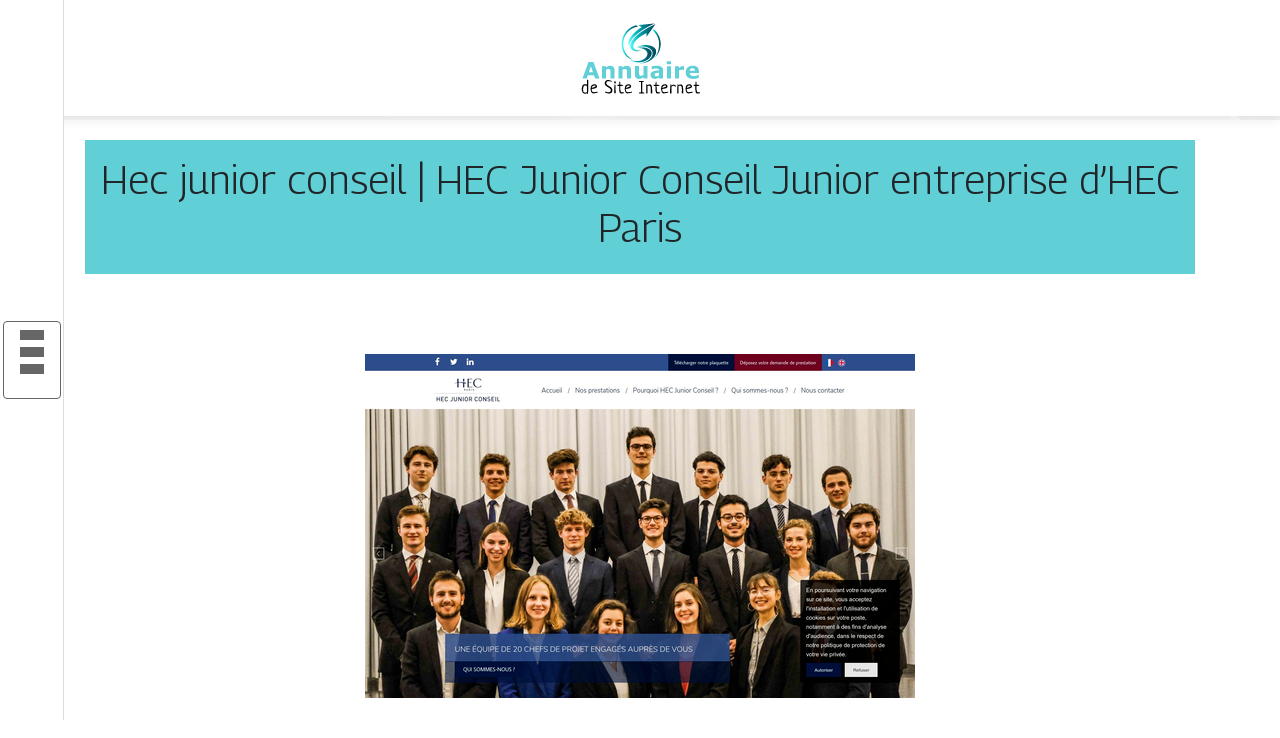

--- FILE ---
content_type: text/html; charset=UTF-8
request_url: https://www.annuaire-de-site-internet.com/hec-junior-conseil-hec-junior-conseil-junior-entreprise-dhec-paris/
body_size: 5140
content:

<!DOCTYPE html>
<html>
<head lang="fr-FR">
<meta charset="UTF-8">
<meta name="viewport" content="width=device-width">
<link rel="shortcut icon" href="https://www.annuaire-de-site-internet.com/wp-content/uploads/2022/03/site-net.svg" /><script type="application/ld+json">
{
  "@context": "https://schema.org",
  "@type": "Article",
  "mainEntityOfPage": {
    "@type": "WebPage",
    "@id": "https://www.annuaire-de-site-internet.com/hec-junior-conseil-hec-junior-conseil-junior-entreprise-dhec-paris/"
  },
  "headline": "",
  "description": "",
  "image": {
    "@type": "ImageObject",
    "url":"https://www.annuaire-de-site-internet.com/wp-content/uploads/2022/01/344176732.jpg",
    "width":550,
    "height": 344 
  },  "author": {
    "@type": "Person",
    "name": "admin",
    "url": "https://www.annuaire-de-site-internet.com/author/annuaire-de-site-internet"
  },
  "publisher": {
    "@type": "Organization",
    "name": "annuaire-de-site-internet",
    "logo": {
      "@type": "ImageObject",
      "url": "https://www.annuaire-de-site-internet.com"
    }
  },
  "datePublished": "2022-01-27T17:31:22+00:00",
  "dateModified": "2022-01-27T17:31:22+00:00"
}
</script>
<meta name='robots' content='max-image-preview:large' />
	<style>img:is([sizes="auto" i], [sizes^="auto," i]) { contain-intrinsic-size: 3000px 1500px }</style>
	<link rel='dns-prefetch' href='//cdn.jsdelivr.net' />
<link rel='dns-prefetch' href='//stackpath.bootstrapcdn.com' />
<title></title><meta name="description" content=""><link rel='stylesheet' id='wp-block-library-css' href='https://www.annuaire-de-site-internet.com/wp-includes/css/dist/block-library/style.min.css?ver=599f7ce00657effa2baaa6da783d8a5a' type='text/css' media='all' />
<style id='classic-theme-styles-inline-css' type='text/css'>
/*! This file is auto-generated */
.wp-block-button__link{color:#fff;background-color:#32373c;border-radius:9999px;box-shadow:none;text-decoration:none;padding:calc(.667em + 2px) calc(1.333em + 2px);font-size:1.125em}.wp-block-file__button{background:#32373c;color:#fff;text-decoration:none}
</style>
<style id='global-styles-inline-css' type='text/css'>
:root{--wp--preset--aspect-ratio--square: 1;--wp--preset--aspect-ratio--4-3: 4/3;--wp--preset--aspect-ratio--3-4: 3/4;--wp--preset--aspect-ratio--3-2: 3/2;--wp--preset--aspect-ratio--2-3: 2/3;--wp--preset--aspect-ratio--16-9: 16/9;--wp--preset--aspect-ratio--9-16: 9/16;--wp--preset--color--black: #000000;--wp--preset--color--cyan-bluish-gray: #abb8c3;--wp--preset--color--white: #ffffff;--wp--preset--color--pale-pink: #f78da7;--wp--preset--color--vivid-red: #cf2e2e;--wp--preset--color--luminous-vivid-orange: #ff6900;--wp--preset--color--luminous-vivid-amber: #fcb900;--wp--preset--color--light-green-cyan: #7bdcb5;--wp--preset--color--vivid-green-cyan: #00d084;--wp--preset--color--pale-cyan-blue: #8ed1fc;--wp--preset--color--vivid-cyan-blue: #0693e3;--wp--preset--color--vivid-purple: #9b51e0;--wp--preset--gradient--vivid-cyan-blue-to-vivid-purple: linear-gradient(135deg,rgba(6,147,227,1) 0%,rgb(155,81,224) 100%);--wp--preset--gradient--light-green-cyan-to-vivid-green-cyan: linear-gradient(135deg,rgb(122,220,180) 0%,rgb(0,208,130) 100%);--wp--preset--gradient--luminous-vivid-amber-to-luminous-vivid-orange: linear-gradient(135deg,rgba(252,185,0,1) 0%,rgba(255,105,0,1) 100%);--wp--preset--gradient--luminous-vivid-orange-to-vivid-red: linear-gradient(135deg,rgba(255,105,0,1) 0%,rgb(207,46,46) 100%);--wp--preset--gradient--very-light-gray-to-cyan-bluish-gray: linear-gradient(135deg,rgb(238,238,238) 0%,rgb(169,184,195) 100%);--wp--preset--gradient--cool-to-warm-spectrum: linear-gradient(135deg,rgb(74,234,220) 0%,rgb(151,120,209) 20%,rgb(207,42,186) 40%,rgb(238,44,130) 60%,rgb(251,105,98) 80%,rgb(254,248,76) 100%);--wp--preset--gradient--blush-light-purple: linear-gradient(135deg,rgb(255,206,236) 0%,rgb(152,150,240) 100%);--wp--preset--gradient--blush-bordeaux: linear-gradient(135deg,rgb(254,205,165) 0%,rgb(254,45,45) 50%,rgb(107,0,62) 100%);--wp--preset--gradient--luminous-dusk: linear-gradient(135deg,rgb(255,203,112) 0%,rgb(199,81,192) 50%,rgb(65,88,208) 100%);--wp--preset--gradient--pale-ocean: linear-gradient(135deg,rgb(255,245,203) 0%,rgb(182,227,212) 50%,rgb(51,167,181) 100%);--wp--preset--gradient--electric-grass: linear-gradient(135deg,rgb(202,248,128) 0%,rgb(113,206,126) 100%);--wp--preset--gradient--midnight: linear-gradient(135deg,rgb(2,3,129) 0%,rgb(40,116,252) 100%);--wp--preset--font-size--small: 13px;--wp--preset--font-size--medium: 20px;--wp--preset--font-size--large: 36px;--wp--preset--font-size--x-large: 42px;--wp--preset--spacing--20: 0.44rem;--wp--preset--spacing--30: 0.67rem;--wp--preset--spacing--40: 1rem;--wp--preset--spacing--50: 1.5rem;--wp--preset--spacing--60: 2.25rem;--wp--preset--spacing--70: 3.38rem;--wp--preset--spacing--80: 5.06rem;--wp--preset--shadow--natural: 6px 6px 9px rgba(0, 0, 0, 0.2);--wp--preset--shadow--deep: 12px 12px 50px rgba(0, 0, 0, 0.4);--wp--preset--shadow--sharp: 6px 6px 0px rgba(0, 0, 0, 0.2);--wp--preset--shadow--outlined: 6px 6px 0px -3px rgba(255, 255, 255, 1), 6px 6px rgba(0, 0, 0, 1);--wp--preset--shadow--crisp: 6px 6px 0px rgba(0, 0, 0, 1);}:where(.is-layout-flex){gap: 0.5em;}:where(.is-layout-grid){gap: 0.5em;}body .is-layout-flex{display: flex;}.is-layout-flex{flex-wrap: wrap;align-items: center;}.is-layout-flex > :is(*, div){margin: 0;}body .is-layout-grid{display: grid;}.is-layout-grid > :is(*, div){margin: 0;}:where(.wp-block-columns.is-layout-flex){gap: 2em;}:where(.wp-block-columns.is-layout-grid){gap: 2em;}:where(.wp-block-post-template.is-layout-flex){gap: 1.25em;}:where(.wp-block-post-template.is-layout-grid){gap: 1.25em;}.has-black-color{color: var(--wp--preset--color--black) !important;}.has-cyan-bluish-gray-color{color: var(--wp--preset--color--cyan-bluish-gray) !important;}.has-white-color{color: var(--wp--preset--color--white) !important;}.has-pale-pink-color{color: var(--wp--preset--color--pale-pink) !important;}.has-vivid-red-color{color: var(--wp--preset--color--vivid-red) !important;}.has-luminous-vivid-orange-color{color: var(--wp--preset--color--luminous-vivid-orange) !important;}.has-luminous-vivid-amber-color{color: var(--wp--preset--color--luminous-vivid-amber) !important;}.has-light-green-cyan-color{color: var(--wp--preset--color--light-green-cyan) !important;}.has-vivid-green-cyan-color{color: var(--wp--preset--color--vivid-green-cyan) !important;}.has-pale-cyan-blue-color{color: var(--wp--preset--color--pale-cyan-blue) !important;}.has-vivid-cyan-blue-color{color: var(--wp--preset--color--vivid-cyan-blue) !important;}.has-vivid-purple-color{color: var(--wp--preset--color--vivid-purple) !important;}.has-black-background-color{background-color: var(--wp--preset--color--black) !important;}.has-cyan-bluish-gray-background-color{background-color: var(--wp--preset--color--cyan-bluish-gray) !important;}.has-white-background-color{background-color: var(--wp--preset--color--white) !important;}.has-pale-pink-background-color{background-color: var(--wp--preset--color--pale-pink) !important;}.has-vivid-red-background-color{background-color: var(--wp--preset--color--vivid-red) !important;}.has-luminous-vivid-orange-background-color{background-color: var(--wp--preset--color--luminous-vivid-orange) !important;}.has-luminous-vivid-amber-background-color{background-color: var(--wp--preset--color--luminous-vivid-amber) !important;}.has-light-green-cyan-background-color{background-color: var(--wp--preset--color--light-green-cyan) !important;}.has-vivid-green-cyan-background-color{background-color: var(--wp--preset--color--vivid-green-cyan) !important;}.has-pale-cyan-blue-background-color{background-color: var(--wp--preset--color--pale-cyan-blue) !important;}.has-vivid-cyan-blue-background-color{background-color: var(--wp--preset--color--vivid-cyan-blue) !important;}.has-vivid-purple-background-color{background-color: var(--wp--preset--color--vivid-purple) !important;}.has-black-border-color{border-color: var(--wp--preset--color--black) !important;}.has-cyan-bluish-gray-border-color{border-color: var(--wp--preset--color--cyan-bluish-gray) !important;}.has-white-border-color{border-color: var(--wp--preset--color--white) !important;}.has-pale-pink-border-color{border-color: var(--wp--preset--color--pale-pink) !important;}.has-vivid-red-border-color{border-color: var(--wp--preset--color--vivid-red) !important;}.has-luminous-vivid-orange-border-color{border-color: var(--wp--preset--color--luminous-vivid-orange) !important;}.has-luminous-vivid-amber-border-color{border-color: var(--wp--preset--color--luminous-vivid-amber) !important;}.has-light-green-cyan-border-color{border-color: var(--wp--preset--color--light-green-cyan) !important;}.has-vivid-green-cyan-border-color{border-color: var(--wp--preset--color--vivid-green-cyan) !important;}.has-pale-cyan-blue-border-color{border-color: var(--wp--preset--color--pale-cyan-blue) !important;}.has-vivid-cyan-blue-border-color{border-color: var(--wp--preset--color--vivid-cyan-blue) !important;}.has-vivid-purple-border-color{border-color: var(--wp--preset--color--vivid-purple) !important;}.has-vivid-cyan-blue-to-vivid-purple-gradient-background{background: var(--wp--preset--gradient--vivid-cyan-blue-to-vivid-purple) !important;}.has-light-green-cyan-to-vivid-green-cyan-gradient-background{background: var(--wp--preset--gradient--light-green-cyan-to-vivid-green-cyan) !important;}.has-luminous-vivid-amber-to-luminous-vivid-orange-gradient-background{background: var(--wp--preset--gradient--luminous-vivid-amber-to-luminous-vivid-orange) !important;}.has-luminous-vivid-orange-to-vivid-red-gradient-background{background: var(--wp--preset--gradient--luminous-vivid-orange-to-vivid-red) !important;}.has-very-light-gray-to-cyan-bluish-gray-gradient-background{background: var(--wp--preset--gradient--very-light-gray-to-cyan-bluish-gray) !important;}.has-cool-to-warm-spectrum-gradient-background{background: var(--wp--preset--gradient--cool-to-warm-spectrum) !important;}.has-blush-light-purple-gradient-background{background: var(--wp--preset--gradient--blush-light-purple) !important;}.has-blush-bordeaux-gradient-background{background: var(--wp--preset--gradient--blush-bordeaux) !important;}.has-luminous-dusk-gradient-background{background: var(--wp--preset--gradient--luminous-dusk) !important;}.has-pale-ocean-gradient-background{background: var(--wp--preset--gradient--pale-ocean) !important;}.has-electric-grass-gradient-background{background: var(--wp--preset--gradient--electric-grass) !important;}.has-midnight-gradient-background{background: var(--wp--preset--gradient--midnight) !important;}.has-small-font-size{font-size: var(--wp--preset--font-size--small) !important;}.has-medium-font-size{font-size: var(--wp--preset--font-size--medium) !important;}.has-large-font-size{font-size: var(--wp--preset--font-size--large) !important;}.has-x-large-font-size{font-size: var(--wp--preset--font-size--x-large) !important;}
:where(.wp-block-post-template.is-layout-flex){gap: 1.25em;}:where(.wp-block-post-template.is-layout-grid){gap: 1.25em;}
:where(.wp-block-columns.is-layout-flex){gap: 2em;}:where(.wp-block-columns.is-layout-grid){gap: 2em;}
:root :where(.wp-block-pullquote){font-size: 1.5em;line-height: 1.6;}
</style>
<link rel='stylesheet' id='default-css' href='https://www.annuaire-de-site-internet.com/wp-content/themes/generic-site/style.css?ver=599f7ce00657effa2baaa6da783d8a5a' type='text/css' media='all' />
<link rel='stylesheet' id='bootstrap4-css' href='https://www.annuaire-de-site-internet.com/wp-content/themes/generic-site/css/bootstrap4/bootstrap.min.css?ver=599f7ce00657effa2baaa6da783d8a5a' type='text/css' media='all' />
<link rel='stylesheet' id='bootstrap-icon-css' href='https://cdn.jsdelivr.net/npm/bootstrap-icons@1.11.0/font/bootstrap-icons.css?ver=599f7ce00657effa2baaa6da783d8a5a' type='text/css' media='all' />
<link rel='stylesheet' id='font-awesome-css' href='https://stackpath.bootstrapcdn.com/font-awesome/4.7.0/css/font-awesome.min.css?ver=599f7ce00657effa2baaa6da783d8a5a' type='text/css' media='all' />
<link rel='stylesheet' id='aos-css' href='https://www.annuaire-de-site-internet.com/wp-content/themes/generic-site/css/aos.css?ver=599f7ce00657effa2baaa6da783d8a5a' type='text/css' media='all' />
<link rel='stylesheet' id='global-css' href='https://www.annuaire-de-site-internet.com/wp-content/themes/generic-site/css/global.css?ver=599f7ce00657effa2baaa6da783d8a5a' type='text/css' media='all' />
<link rel='stylesheet' id='style-css' href='https://www.annuaire-de-site-internet.com/wp-content/themes/generic-site/css/template.css?ver=599f7ce00657effa2baaa6da783d8a5a' type='text/css' media='all' />
<script type="text/javascript" src="https://www.annuaire-de-site-internet.com/wp-includes/js/tinymce/tinymce.min.js?ver=599f7ce00657effa2baaa6da783d8a5a" id="wp-tinymce-root-js"></script>
<script type="text/javascript" src="https://www.annuaire-de-site-internet.com/wp-includes/js/tinymce/plugins/compat3x/plugin.min.js?ver=599f7ce00657effa2baaa6da783d8a5a" id="wp-tinymce-js"></script>
<script type="text/javascript" src="https://www.annuaire-de-site-internet.com/wp-content/themes/generic-site/js/jquery.min.js?ver=599f7ce00657effa2baaa6da783d8a5a" id="jquery-js"></script>
<link rel="https://api.w.org/" href="https://www.annuaire-de-site-internet.com/wp-json/" /><link rel="alternate" title="JSON" type="application/json" href="https://www.annuaire-de-site-internet.com/wp-json/wp/v2/posts/148" /><link rel="EditURI" type="application/rsd+xml" title="RSD" href="https://www.annuaire-de-site-internet.com/xmlrpc.php?rsd" />
<link rel="canonical" href="https://www.annuaire-de-site-internet.com/hec-junior-conseil-hec-junior-conseil-junior-entreprise-dhec-paris/" />
<link rel='shortlink' href='https://www.annuaire-de-site-internet.com/?p=148' />
<link rel="alternate" title="oEmbed (JSON)" type="application/json+oembed" href="https://www.annuaire-de-site-internet.com/wp-json/oembed/1.0/embed?url=https%3A%2F%2Fwww.annuaire-de-site-internet.com%2Fhec-junior-conseil-hec-junior-conseil-junior-entreprise-dhec-paris%2F" />
<link rel="alternate" title="oEmbed (XML)" type="text/xml+oembed" href="https://www.annuaire-de-site-internet.com/wp-json/oembed/1.0/embed?url=https%3A%2F%2Fwww.annuaire-de-site-internet.com%2Fhec-junior-conseil-hec-junior-conseil-junior-entreprise-dhec-paris%2F&#038;format=xml" />
<meta name="google-site-verification" content="FXnLjy_862UYpgbRaC1RGnspYJp_hoCeVJViu2tdaAg" />
<link rel="preconnect" href="https://fonts.googleapis.com">
<link rel="preconnect" href="https://fonts.gstatic.com" crossorigin>
<link href="https://fonts.googleapis.com/css2?family=Georama:wght@300&display=swap" rel="stylesheet"><style type="text/css">
	
.default_color_background,.menu-bars{background-color : #666666 }
.default_color_text,a,h1 span,h2 span,h3 span,h4 span,h5 span,h6 span{color :#666666 }
.default_color_border{border-color : #666666 }
.navigation li a,.navigation li.disabled,.navigation li.active a{background-color: #666666;}
.fa-bars,.overlay-nav .close{color: #666666;}
nav li a:after{background-color: #666666;}
.main-menu,.bottom-menu{background-color:#fff;}
.main-menu.scrolling-down{-webkit-box-shadow: 0 2px 13px 0 rgba(0, 0, 0, .1);-moz-box-shadow: 0 2px 13px 0 rgba(0, 0, 0, .1);box-shadow: 0 2px 13px 0 rgba(0, 0, 0, .1);}	
.main {margin-top:120px!important}
body{font-family: 'Georama', sans-serif;}
.main{background:#fff;margin-top:40px;padding:20px 15px 0}
.home h2{font-size:18px;text-transform:uppercase;}
.home .main img{max-width: 100%;height: auto;}
.navbar{border-top: 1px dotted #666;border-bottom: 1px dotted #666;margin-top: 25px;}
.last-post{background:#f5f5f5;padding:10px}
footer{background-image:url()}
.copyright{background:#ddd;padding:20px}
.last-bloc{background-image:url(/wp-content/themes/generic-site/img/footer_bg.png);padding:15px;color:#fff}
.subheader{padding:15px;text-align:center;background:#dedede}

.home .content-inloop {
  height: auto;
}
  .single .post-thumb {
  margin-bottom: 20px;
  margin-top: 20px;
} 

.copyright-bloc.text-center {
  color: #fff;
}

.scrolling-down #logo img {
    height: auto;
}


a:hover {
    color: #61d0d6;
    text-decoration: underline;
}
.last-post {
    background: #f5f5f5;
    padding: 10px;
}
footer .copyright {
    border-top: 1px solid #61d0d6;
    padding-top: 20px;
}
.copyright {
    background: #61d0d6;
    padding: 20px;
}
.subheader {
    padding: 15px;
    text-align: center;
    background: #61d0d6;
}

.loop-post {
  background: #fff;
  padding: 30px;
}
body {
  background-repeat: no-repeat;
  background-attachment: fixed;
}

.home .content-inloop {
  height: auto;
}
  .single .post-thumb {
  margin-bottom: 20px;
  margin-top: 20px;
} </style><style>:root {
    --color-primary: #666666;
    --color-primary-light: #848484;
    --color-primary-dark: #474747;
    --color-primary-hover: #5b5b5b;
    --color-primary-muted: #a3a3a3;
            --color-background: #fff;
    --color-text: #ffffff;
} </style>

</head>
<body class="wp-singular post-template-default single single-post postid-148 single-format-standard wp-theme-generic-site catid-5  open-left" style="background-image:url(https://www.annuaire-de-site-internet.com/wp-content/uploads/2022/03/fond.jpg);">
<div id="mask-menu"></div>	
<div id="before-menu"></div>
	
<nav class="click-menu creative-menu crv-left main-menu">
<div class="container">
<div class="text-center">	
<a id="logo" href="https://www.annuaire-de-site-internet.com">
<img class="logo-main" src="https://www.annuaire-de-site-internet.com/wp-content/uploads/2022/03/Annuaire-de-site-internet-3.svg" alt="logo">
</a>
</div>
<div class="open_left">
<button class="navbar-toggler default_color_border" type="button">
<ul class="menu_btn">	
<li class="menu-bars"></li>
<li class="menu-bars"></li>
<li class="menu-bars"></li>
</ul>
</button>
<div class="close-menu"><i class="fa fa-times-thin fa-2x" aria-hidden="true"></i></div>
</div>
<div class="menu-left overlay-menu">	
<ul id="main-menu" class="navbar-nav"><li id="menu-item-2087" class="menu-item menu-item-type-taxonomy menu-item-object-category"><a href="https://www.annuaire-de-site-internet.com/assurances/">Assurances</a></li>
<li id="menu-item-2088" class="menu-item menu-item-type-taxonomy menu-item-object-category"><a href="https://www.annuaire-de-site-internet.com/business/">Business</a></li>
<li id="menu-item-2089" class="menu-item menu-item-type-taxonomy menu-item-object-category"><a href="https://www.annuaire-de-site-internet.com/cuisine/">Cuisine</a></li>
<li id="menu-item-2090" class="menu-item menu-item-type-taxonomy menu-item-object-category"><a href="https://www.annuaire-de-site-internet.com/culture/">Culture</a></li>
<li id="menu-item-2091" class="menu-item menu-item-type-taxonomy menu-item-object-category"><a href="https://www.annuaire-de-site-internet.com/emploi-formations/">Emploi &amp; formations</a></li>
<li id="menu-item-2092" class="menu-item menu-item-type-taxonomy menu-item-object-category current-post-ancestor current-menu-parent current-post-parent"><a href="https://www.annuaire-de-site-internet.com/finances/">Finances</a></li>
<li id="menu-item-2093" class="menu-item menu-item-type-taxonomy menu-item-object-category"><a href="https://www.annuaire-de-site-internet.com/high-tech/">High tech</a></li>
<li id="menu-item-2094" class="menu-item menu-item-type-taxonomy menu-item-object-category"><a href="https://www.annuaire-de-site-internet.com/immobilier/">Immobilier</a></li>
<li id="menu-item-2096" class="menu-item menu-item-type-taxonomy menu-item-object-category"><a href="https://www.annuaire-de-site-internet.com/juridique/">Juridique</a></li>
<li id="menu-item-2097" class="menu-item menu-item-type-taxonomy menu-item-object-category"><a href="https://www.annuaire-de-site-internet.com/loisirs-sports/">Loisirs &amp; sports</a></li>
<li id="menu-item-2098" class="menu-item menu-item-type-taxonomy menu-item-object-category"><a href="https://www.annuaire-de-site-internet.com/maison-travaux-deco/">Maison, travaux &amp; déco</a></li>
<li id="menu-item-2099" class="menu-item menu-item-type-taxonomy menu-item-object-category"><a href="https://www.annuaire-de-site-internet.com/mobilite-logistique/">Mobilité &amp; logistique</a></li>
<li id="menu-item-2100" class="menu-item menu-item-type-taxonomy menu-item-object-category"><a href="https://www.annuaire-de-site-internet.com/nature-ecologie/">Nature &amp; écologie</a></li>
<li id="menu-item-2101" class="menu-item menu-item-type-taxonomy menu-item-object-category"><a href="https://www.annuaire-de-site-internet.com/sante-bien-etre/">Santé &amp; bien-être</a></li>
<li id="menu-item-2102" class="menu-item menu-item-type-taxonomy menu-item-object-category"><a href="https://www.annuaire-de-site-internet.com/shopping-beaute/">Shopping &amp; beauté</a></li>
<li id="menu-item-2103" class="menu-item menu-item-type-taxonomy menu-item-object-category"><a href="https://www.annuaire-de-site-internet.com/societe/">Société</a></li>
<li id="menu-item-2104" class="menu-item menu-item-type-taxonomy menu-item-object-category"><a href="https://www.annuaire-de-site-internet.com/tourisme/">Tourisme</a></li>
<li id="menu-item-2095" class="menu-item menu-item-type-taxonomy menu-item-object-category"><a href="https://www.annuaire-de-site-internet.com/infos/">Infos</a></li>
</ul></div>
</div>
</nav>
<div class="main">
<div class="container">  


<div class="subheader" style="background-position:top;">
<div id="mask" style=""></div> 
<div class="container-fluid"><h1 class="title">Hec junior conseil | HEC Junior Conseil Junior entreprise d&rsquo;HEC Paris</h1></div>
</div>



<div class="container-fluid">
<div class="row">
<div class="post-data col-md-12 col-lg-12 col-xs-12">
<div class="row">
<div class="col-md-12 col-xs-12">

<div class="post-thumb text-center">
<img width="550" height="344" src="https://www.annuaire-de-site-internet.com/wp-content/uploads/2022/01/344176732.jpg" class="attachment-post-xlarge size-post-xlarge wp-post-image" alt="" decoding="async" fetchpriority="high" srcset="https://www.annuaire-de-site-internet.com/wp-content/uploads/2022/01/344176732.jpg 550w, https://www.annuaire-de-site-internet.com/wp-content/uploads/2022/01/344176732-300x188.jpg 300w" sizes="(max-width: 550px) 100vw, 550px" /></div>

</div>

<div class="col-md-12 col-xs-12">

<div class="blog-post-content mb-5">




HEC Junior Conseil est une Junior Entreprise d'HEC Paris étudiants HEC Paris, expertise dans les domaines marketing, stratégie, finance et communication.<div class='text-center'><a href="https://www.hec-junior-conseil.fr/">https://www.hec-junior-conseil.fr/</a></div>

  
</div>

</div>
</div>


</div><!---post-data--->
<!----sidebar--->
</div>
</div>
</div>




</div>
</div>
</div>
<footer style="">
<div class="copyright-bloc text-center"><div class="container"></div></div></footer>
</div>

<script type="speculationrules">
{"prefetch":[{"source":"document","where":{"and":[{"href_matches":"\/*"},{"not":{"href_matches":["\/wp-*.php","\/wp-admin\/*","\/wp-content\/uploads\/*","\/wp-content\/*","\/wp-content\/plugins\/*","\/wp-content\/themes\/generic-site\/*","\/*\\?(.+)"]}},{"not":{"selector_matches":"a[rel~=\"nofollow\"]"}},{"not":{"selector_matches":".no-prefetch, .no-prefetch a"}}]},"eagerness":"conservative"}]}
</script>
<script type="text/javascript" src="https://www.annuaire-de-site-internet.com/wp-content/themes/generic-site/js/bootstrap.min.js" id="bootstrap4-js"></script>
<script type="text/javascript" src="https://www.annuaire-de-site-internet.com/wp-content/themes/generic-site/js/aos.js" id="aos-js"></script>
<script type="text/javascript" src="https://www.annuaire-de-site-internet.com/wp-content/themes/generic-site/js/rellax.min.js" id="rellax-js"></script>
<script type="text/javascript" src="https://www.annuaire-de-site-internet.com/wp-content/themes/generic-site/js/default_script.js" id="default_script-js"></script>

<script type="text/javascript">
jQuery('.remove-margin-bottom').parent(".so-panel").css("margin-bottom","0px");
</script>
<script type="text/javascript">
var nav = jQuery('.main-menu:not(.creative-menu-open)');
var menu_height = jQuery(".main-menu").height();	
jQuery(window).scroll(function () {	
if (jQuery(this).scrollTop() > 125) {	
nav.addClass("fixed-menu");
jQuery(".main-menu").addClass("scrolling-down");
jQuery("#before-menu").css("height",menu_height);
setTimeout(function(){ jQuery('.fixed-menu').css("top", "0"); },600)
} else {
jQuery(".main-menu").removeClass("scrolling-down");
nav.removeClass("fixed-menu");
jQuery("#before-menu").css("height","0px");
jQuery('.fixed-menu').css("top", "-200px");
nav.attr('style', '');
}
});
</script>
<script type="text/javascript">
AOS.init({
  once: true,
});
</script>

	

<script type="text/javascript">
$(document).ready(function() {
$( ".blog-post-content img" ).on( "click", function() {
var url_img = $(this).attr('src');
$('.img-fullscreen').html("<div><img src='"+url_img+"'></div>");
$('.img-fullscreen').fadeIn();
});
$('.img-fullscreen').on( "click", function() {
$(this).empty();
$('.img-fullscreen').hide();
});
});
</script>

<div class="img-fullscreen"></div>

</body>
</html>   

--- FILE ---
content_type: image/svg+xml
request_url: https://www.annuaire-de-site-internet.com/wp-content/uploads/2022/03/Annuaire-de-site-internet-3.svg
body_size: 7509
content:
<?xml version="1.0" encoding="utf-8"?>
<!-- Generator: Adobe Illustrator 16.0.0, SVG Export Plug-In . SVG Version: 6.00 Build 0)  -->
<!DOCTYPE svg PUBLIC "-//W3C//DTD SVG 1.1//EN" "http://www.w3.org/Graphics/SVG/1.1/DTD/svg11.dtd">
<svg version="1.1" id="Calque_1" xmlns="http://www.w3.org/2000/svg" xmlns:xlink="http://www.w3.org/1999/xlink" x="0px" y="0px"
	 width="150.667px" height="76.333px" viewBox="0 0 150.667 76.333" enable-background="new 0 0 150.667 76.333"
	 xml:space="preserve">
<g>
	<g>
		<linearGradient id="SVGID_1_" gradientUnits="userSpaceOnUse" x1="63.5898" y1="15.7471" x2="89.7119" y2="15.7471">
			<stop  offset="0" style="stop-color:#65FFFF"/>
			<stop  offset="0.3226" style="stop-color:#00B0B7"/>
			<stop  offset="0.6989" style="stop-color:#006D80"/>
			<stop  offset="1" style="stop-color:#004554"/>
		</linearGradient>
		<path fill-rule="evenodd" clip-rule="evenodd" fill="url(#SVGID_1_)" d="M69.578,16.631c2.47-2.533,5.377-4.742,8.336-6.681
			c3.735-2.455,7.728-4.575,11.797-6.448c0,0-5.399,0.542-16.191,1.627c0,0,1.111,0.672,3.334,2.017
			c-11.322,7.366-15.393,14.32-12.227,20.847C63.322,23.96,66.968,19.281,69.578,16.631z"/>
		<linearGradient id="SVGID_2_" gradientUnits="userSpaceOnUse" x1="65.2637" y1="17.7822" x2="90.668" y2="17.7822">
			<stop  offset="0" style="stop-color:#65FFFF"/>
			<stop  offset="0.3226" style="stop-color:#00B0B7"/>
			<stop  offset="0.6989" style="stop-color:#006D80"/>
			<stop  offset="1" style="stop-color:#004554"/>
		</linearGradient>
		<path fill-rule="evenodd" clip-rule="evenodd" fill="url(#SVGID_2_)" d="M78.405,10.712c-2.894,1.901-5.751,4.071-8.18,6.553
			c-2.314,2.353-5.906,6.824-4.73,10.442c0.53,1.629,1.964,2.766,3.542,3.322c2.326,0.814,4.988,0.49,7.327-0.232
			c-10.791,1.163-12.097-9.046,5.195-17.577c0.052,2.546,0.079,3.826,0.079,3.826c6.022-8.66,9.031-12.989,9.031-12.989
			C86.444,5.983,82.282,8.166,78.405,10.712z"/>
	</g>
	<g>
		<linearGradient id="SVGID_3_" gradientUnits="userSpaceOnUse" x1="71" y1="34.4971" x2="91.4072" y2="34.4971">
			<stop  offset="0" style="stop-color:#65FFFF"/>
			<stop  offset="0.3226" style="stop-color:#00B0B7"/>
			<stop  offset="0.6989" style="stop-color:#006D80"/>
			<stop  offset="1" style="stop-color:#004554"/>
		</linearGradient>
		<path fill-rule="evenodd" clip-rule="evenodd" fill="url(#SVGID_3_)" d="M91.289,30.823c-0.632-2.948-4.019-4.628-6.68-5.222
			c-4.576-1.034-9.487,0.065-13.609,2.145c3.542-1.125,7.224-1.485,10.83-0.427c2.431,0.724,5.079,2.289,5.817,4.885
			c0.091,0.337,0.152,0.671,0.167,1.022c0.196,3.075-2.08,5.854-4.471,7.51c-2.443,1.689-5.364,2.607-8.362,3.021
			c4.872,0.313,10.327-1.925,13.594-5.531C90.271,36.367,91.858,33.419,91.289,30.823z"/>
		<linearGradient id="SVGID_4_" gradientUnits="userSpaceOnUse" x1="64.5371" y1="35.1865" x2="86.9189" y2="35.1865">
			<stop  offset="0" style="stop-color:#65FFFF"/>
			<stop  offset="0.3226" style="stop-color:#00B0B7"/>
			<stop  offset="0.6989" style="stop-color:#006D80"/>
			<stop  offset="1" style="stop-color:#004554"/>
		</linearGradient>
		<path fill-rule="evenodd" clip-rule="evenodd" fill="url(#SVGID_4_)" d="M86.908,33.277c-0.013-0.283-0.063-0.555-0.142-0.826
			c-0.633-2.274-3.089-3.631-5.195-4.265c-2.947-0.866-6.229-0.724-9.189,0.091l0.219-0.013c2.495-0.155,5.248,0.233,7.394,1.602
			c1.473,0.944,2.752,2.482,2.65,4.344c-0.092,1.472-0.867,2.816-1.875,3.863c-1.253,1.293-2.907,2.198-4.613,2.729
			c-3.851,1.189-7.935,0.58-11.62-0.918c5.648,4.238,13.493,3.424,18.288,0.104C84.944,38.525,87.091,36.018,86.908,33.277z"/>
	</g>
	<g>
		<linearGradient id="SVGID_5_" gradientUnits="userSpaceOnUse" x1="56.6934" y1="22.6099" x2="73.2104" y2="22.6099">
			<stop  offset="0" style="stop-color:#65FFFF"/>
			<stop  offset="0.3226" style="stop-color:#00B0B7"/>
			<stop  offset="0.6989" style="stop-color:#006D80"/>
			<stop  offset="1" style="stop-color:#004554"/>
		</linearGradient>
		<path fill-rule="evenodd" clip-rule="evenodd" fill="url(#SVGID_5_)" d="M73.21,6.461c-0.647-0.401-1.306-0.801-1.953-1.202
			c-8.387,2.224-14.564,9.861-14.564,18.945c0,2.986,0.672,5.816,1.873,8.363c1.823,3.852,4.588,6.061,9.061,7.394
			c-5.558-3.052-9.317-8.97-9.317-15.757C58.309,15.016,64.603,8.206,73.21,6.461z"/>
		<linearGradient id="SVGID_6_" gradientUnits="userSpaceOnUse" x1="87.8398" y1="24.1211" x2="95.8916" y2="24.1211">
			<stop  offset="0" style="stop-color:#65FFFF"/>
			<stop  offset="0.3226" style="stop-color:#00B0B7"/>
			<stop  offset="0.6989" style="stop-color:#006D80"/>
			<stop  offset="1" style="stop-color:#004554"/>
		</linearGradient>
		<path fill-rule="evenodd" clip-rule="evenodd" fill="url(#SVGID_6_)" d="M88.771,9.058c-0.31,0.439-0.62,0.892-0.931,1.332
			c4.019,3.424,6.436,8.517,6.436,13.814c0,6.695-2.39,11.916-5.35,14.98c4.251-3.593,6.966-8.969,6.966-14.98
			C95.892,18.169,93.061,12.651,88.771,9.058z"/>
	</g>
</g>
<g>
	<path d="M23.136,74.479l-0.972-0.193c0-0.236-0.005-0.413-0.018-0.53c-0.623,0.399-1.282,0.6-1.977,0.6
		c-1.071,0-1.904-0.458-2.499-1.377c-0.594-0.917-0.892-1.959-0.892-3.125c0-0.601,0.044-1.166,0.132-1.693
		c0.088-0.531,0.241-1.075,0.459-1.636c0.218-0.558,0.559-1.003,1.024-1.333c0.465-0.329,1.027-0.493,1.687-0.493
		c0.647,0,1.253,0.159,1.818,0.477c0.095-1.247,0.141-2.507,0.141-3.778c0-0.577-0.005-1.001-0.018-1.271
		c0.565,0.104,1.012,0.239,1.342,0.404L23.136,74.479z M22.006,72.571l-0.053-5.685c-0.141-0.294-0.362-0.526-0.662-0.697
		s-0.621-0.256-0.962-0.256c-0.459,0-0.851,0.146-1.174,0.44c-0.324,0.295-0.553,0.687-0.689,1.174
		c-0.135,0.488-0.229,0.945-0.282,1.369c-0.053,0.424-0.08,0.87-0.08,1.341c0,2.002,0.67,3.003,2.012,3.003
		c0.448,0,0.857-0.063,1.228-0.186C21.714,72.951,21.935,72.783,22.006,72.571z"/>
	<path d="M32.742,72.307l0.177,0.778c-0.519,0.188-1.286,0.395-2.304,0.626c-1.019,0.228-1.775,0.344-2.269,0.344
		c-0.506,0-0.948-0.167-1.324-0.503c-0.377-0.336-0.659-0.765-0.848-1.289c-0.188-0.523-0.327-1.042-0.415-1.554
		c-0.089-0.513-0.132-1.015-0.132-1.509c0-2.943,1.33-4.415,3.99-4.415c0.636,0,1.195,0.204,1.677,0.609
		c0.483,0.407,0.724,0.933,0.724,1.58c0,0.354-0.097,0.666-0.291,0.937c-0.194,0.271-0.43,0.484-0.706,0.644
		c-0.277,0.158-0.63,0.303-1.059,0.434c-0.43,0.128-0.81,0.223-1.139,0.281c-0.33,0.059-0.724,0.124-1.184,0.194
		c-0.459,0.071-0.777,0.124-0.954,0.158c0.012,0.343,0.033,0.643,0.063,0.901c0.029,0.259,0.089,0.539,0.176,0.838
		c0.088,0.301,0.206,0.549,0.353,0.742c0.148,0.195,0.351,0.355,0.609,0.486c0.259,0.129,0.566,0.193,0.918,0.193
		c0.424,0,0.942-0.037,1.554-0.115c0.613-0.076,1.157-0.154,1.634-0.237S32.718,72.307,32.742,72.307z M26.757,68.529
		c1.601-0.46,2.914-0.942,3.937-1.448c-0.083-0.389-0.193-0.672-0.335-0.848c-0.141-0.177-0.353-0.265-0.635-0.265
		c-0.718,0-1.369,0.247-1.951,0.742C27.189,67.205,26.851,67.812,26.757,68.529z"/>
	<path d="M40.108,73.022l0.247-0.98c1.024,0.553,2.03,0.83,3.019,0.83c0.706,0,1.31-0.146,1.81-0.435
		c0.5-0.29,0.751-0.758,0.751-1.408c0-0.579-0.212-1.107-0.636-1.586c-0.424-0.479-0.936-0.899-1.536-1.266s-1.2-0.741-1.801-1.125
		c-0.6-0.381-1.112-0.852-1.536-1.412c-0.424-0.557-0.636-1.18-0.636-1.861c0-0.836,0.3-1.599,0.9-2.286
		c0.601-0.69,1.324-1.033,2.172-1.033c0.647,0,1.368,0.129,2.163,0.388c0.794,0.26,1.463,0.519,2.004,0.777l-0.212,0.706
		c-1.342-0.459-2.471-0.688-3.389-0.688c-0.565,0-1.048,0.183-1.448,0.547c-0.4,0.365-0.6,0.836-0.6,1.414
		c0,0.436,0.111,0.829,0.335,1.182c0.223,0.354,0.515,0.659,0.874,0.918c0.359,0.26,0.759,0.513,1.201,0.76
		c0.441,0.248,0.88,0.512,1.315,0.794c0.436,0.283,0.833,0.59,1.191,0.919c0.359,0.329,0.651,0.745,0.875,1.243
		c0.224,0.502,0.335,1.063,0.335,1.688c0,0.883-0.283,1.604-0.848,2.162c-0.565,0.56-1.3,0.839-2.207,0.839
		c-0.777,0-1.604-0.108-2.481-0.323C41.094,73.569,40.473,73.313,40.108,73.022z"/>
	<path d="M49.874,61.784c0.317,0,0.583,0.139,0.794,0.415c0.212,0.277,0.318,0.591,0.318,0.944c0,0.259-0.062,0.468-0.185,0.626
		c-0.124,0.16-0.292,0.238-0.504,0.238c-0.33,0-0.588-0.135-0.776-0.404c-0.188-0.271-0.282-0.591-0.282-0.954
		c0-0.26,0.056-0.469,0.167-0.627C49.518,61.863,49.674,61.784,49.874,61.784z M49.627,64.943l0.812,0.178
		c0.094,0.965,0.177,2.48,0.248,4.546c0.07,2.067,0.118,3.346,0.141,3.84c-0.105,0.365-0.312,0.548-0.618,0.548
		c-0.212,0-0.416-0.084-0.609-0.257c-0.194-0.169-0.314-0.378-0.361-0.626c0.023-0.482,0.07-1.74,0.141-3.769
		C49.45,67.371,49.533,65.886,49.627,64.943z"/>
	<path d="M58.086,65.475l0.193,0.794c-0.316,0.023-0.806,0.085-1.464,0.185c-0.659,0.102-1.154,0.162-1.483,0.186
		c0.058,0.412,0.094,0.953,0.106,1.625c0.012,0.671,0.026,1.252,0.044,1.739c0.018,0.489,0.071,0.978,0.159,1.465
		c0.089,0.489,0.271,0.863,0.547,1.122c0.277,0.259,0.65,0.388,1.122,0.388c0.353,0,0.794-0.083,1.324-0.248
		c0.224,0.437,0.389,0.754,0.495,0.955c-0.93,0.329-1.871,0.493-2.825,0.493c-0.354,0-0.659-0.104-0.918-0.317
		c-0.258-0.212-0.459-0.477-0.6-0.794c-0.141-0.318-0.256-0.722-0.344-1.21c-0.088-0.487-0.144-0.95-0.167-1.386
		c-0.024-0.436-0.036-0.936-0.036-1.501c0-0.306,0.003-0.729,0.009-1.271c0.006-0.542,0.009-0.913,0.009-1.112
		c-0.118,0.011-0.395,0.021-0.83,0.026c-0.436,0.007-0.689,0.008-0.759,0.008c-0.083-0.789-0.124-1.194-0.124-1.218
		c0.082,0.023,0.217,0.035,0.406,0.035c0.106,0,0.276-0.01,0.512-0.026c0.235-0.018,0.412-0.026,0.53-0.026
		c0.047,0,0.109,0.002,0.186,0.009c0.076,0.006,0.126,0.009,0.149,0.009c0.047-1.295,0.101-2.349,0.16-3.16l0.794,0.193
		c0.012,0.282,0.021,0.587,0.027,0.909c0.005,0.324,0.011,0.684,0.017,1.078c0.005,0.395,0.009,0.697,0.009,0.908
		c0.306,0.023,0.765,0.047,1.377,0.071C57.321,65.427,57.78,65.451,58.086,65.475z"/>
	<path d="M67.004,72.307l0.177,0.778c-0.519,0.188-1.287,0.395-2.304,0.626c-1.018,0.228-1.775,0.344-2.269,0.344
		c-0.506,0-0.948-0.167-1.324-0.503c-0.377-0.336-0.659-0.765-0.847-1.289c-0.188-0.523-0.327-1.042-0.415-1.554
		c-0.088-0.513-0.132-1.015-0.132-1.509c0-2.943,1.331-4.415,3.99-4.415c0.636,0,1.195,0.204,1.677,0.609
		c0.482,0.407,0.724,0.933,0.724,1.58c0,0.354-0.097,0.666-0.291,0.937s-0.429,0.484-0.707,0.644
		c-0.276,0.158-0.629,0.303-1.059,0.434c-0.43,0.128-0.81,0.223-1.139,0.281s-0.724,0.124-1.183,0.194
		c-0.459,0.071-0.777,0.124-0.953,0.158c0.012,0.343,0.032,0.643,0.062,0.901s0.088,0.539,0.176,0.838
		c0.088,0.301,0.207,0.549,0.354,0.742c0.147,0.195,0.35,0.355,0.609,0.486c0.259,0.129,0.565,0.193,0.918,0.193
		c0.424,0,0.942-0.037,1.554-0.115c0.612-0.076,1.156-0.154,1.633-0.237C66.731,72.348,66.981,72.307,67.004,72.307z M61.019,68.529
		c1.601-0.46,2.913-0.942,3.938-1.448c-0.083-0.389-0.194-0.672-0.335-0.848c-0.141-0.177-0.354-0.265-0.635-0.265
		c-0.718,0-1.369,0.247-1.952,0.742C61.452,67.205,61.113,67.812,61.019,68.529z"/>
	<path d="M74.3,74.073l-0.035-0.865c1.083-0.178,1.753-0.271,2.013-0.283c0.012-0.4,0.018-1.002,0.018-1.805
		c0-1.061-0.024-2.591-0.071-4.59c-0.047-1.997-0.077-3.32-0.088-3.971l-1.783-0.086l-0.124-1.009
		c0.483,0.013,1.23,0.018,2.242,0.018c1.036,0,1.807,0.008,2.313,0.019l0.053,0.868c-0.2,0.08-0.483,0.131-0.848,0.148
		s-0.594,0.031-0.688,0.042c0.035,0.332,0.055,1.163,0.061,2.495c0.005,1.332,0.01,2.807,0.01,4.421
		c0,1.616,0.012,2.766,0.035,3.449c0.188,0.036,0.547,0.076,1.077,0.124c0.53,0.047,0.859,0.082,0.989,0.105l-0.035,0.919
		c-0.353-0.012-0.912-0.019-1.677-0.019c-0.4,0-0.995,0.003-1.783,0.009C75.189,74.068,74.63,74.073,74.3,74.073z"/>
	<path d="M82.583,66.941l0.071,7.007c-0.177,0.095-0.389,0.143-0.636,0.143c-0.189,0-0.4-0.029-0.636-0.089
		c0.036-0.741,0.059-2.201,0.07-4.38c0.012-2.177,0.06-3.79,0.142-4.837l0.794,0.176l0.053,0.989
		c0.624-0.659,1.342-0.989,2.154-0.989c0.412,0,0.741,0.031,0.988,0.09c0.248,0.058,0.487,0.202,0.716,0.433
		c0.23,0.229,0.402,0.532,0.521,0.908c0.117,0.377,0.224,0.916,0.317,1.615c0.095,0.702,0.163,1.519,0.205,2.455
		c0.039,0.936,0.065,2.115,0.078,3.54c-0.072,0.023-0.206,0.036-0.405,0.036c-0.424,0-0.753-0.055-0.989-0.159
		c-0.048-0.189-0.071-0.502-0.071-0.939c0-0.223,0.012-0.645,0.027-1.265c0.018-0.619,0.025-1.101,0.025-1.442
		c0-0.565-0.021-1.063-0.062-1.486c-0.043-0.425-0.117-0.845-0.228-1.256c-0.113-0.413-0.283-0.732-0.516-0.956
		c-0.228-0.226-0.513-0.337-0.854-0.337c-0.389,0-0.693,0.03-0.91,0.088c-0.218,0.06-0.37,0.13-0.459,0.213
		C82.893,66.581,82.76,66.729,82.583,66.941z"/>
	<path d="M94.501,65.475l0.196,0.794c-0.318,0.023-0.808,0.085-1.467,0.185c-0.66,0.102-1.154,0.162-1.483,0.186
		c0.059,0.412,0.095,0.953,0.106,1.625c0.012,0.671,0.025,1.252,0.045,1.739c0.016,0.489,0.07,0.978,0.157,1.465
		c0.089,0.489,0.271,0.863,0.548,1.122c0.275,0.259,0.65,0.388,1.121,0.388c0.354,0,0.795-0.083,1.326-0.248
		c0.223,0.437,0.388,0.754,0.494,0.955c-0.93,0.329-1.872,0.493-2.825,0.493c-0.354,0-0.659-0.104-0.918-0.317
		c-0.26-0.212-0.46-0.477-0.601-0.794c-0.142-0.318-0.257-0.722-0.346-1.21c-0.087-0.487-0.145-0.95-0.168-1.386
		s-0.035-0.936-0.035-1.501c0-0.306,0.002-0.729,0.01-1.271c0.005-0.542,0.009-0.913,0.009-1.112
		c-0.117,0.011-0.396,0.021-0.831,0.026c-0.436,0.007-0.687,0.008-0.757,0.008c-0.083-0.789-0.126-1.194-0.126-1.218
		c0.084,0.023,0.219,0.035,0.408,0.035c0.104,0,0.275-0.01,0.51-0.026c0.235-0.018,0.412-0.026,0.53-0.026
		c0.048,0,0.108,0.002,0.186,0.009c0.076,0.006,0.128,0.009,0.151,0.009c0.047-1.295,0.099-2.349,0.158-3.16l0.795,0.193
		c0.012,0.282,0.019,0.587,0.027,0.909c0.003,0.324,0.011,0.684,0.015,1.078c0.009,0.395,0.01,0.697,0.01,0.908
		c0.306,0.023,0.765,0.047,1.378,0.071C93.737,65.427,94.196,65.451,94.501,65.475z"/>
	<path d="M103.422,72.307l0.176,0.778c-0.518,0.188-1.288,0.395-2.304,0.626c-1.02,0.228-1.775,0.344-2.271,0.344
		c-0.506,0-0.946-0.167-1.322-0.503c-0.378-0.336-0.658-0.765-0.849-1.289c-0.188-0.523-0.326-1.042-0.413-1.554
		c-0.09-0.513-0.135-1.015-0.135-1.509c0-2.943,1.33-4.415,3.991-4.415c0.636,0,1.194,0.204,1.678,0.609
		c0.482,0.407,0.723,0.933,0.723,1.58c0,0.354-0.097,0.666-0.29,0.937c-0.194,0.271-0.431,0.484-0.706,0.644
		c-0.277,0.158-0.63,0.303-1.059,0.434c-0.432,0.128-0.811,0.223-1.141,0.281c-0.329,0.059-0.724,0.124-1.184,0.194
		c-0.459,0.071-0.776,0.124-0.954,0.158c0.013,0.343,0.033,0.643,0.065,0.901c0.027,0.259,0.086,0.539,0.175,0.838
		c0.088,0.301,0.205,0.549,0.354,0.742c0.146,0.195,0.349,0.355,0.608,0.486c0.259,0.129,0.564,0.193,0.918,0.193
		c0.423,0,0.941-0.037,1.554-0.115c0.611-0.076,1.157-0.154,1.634-0.237C103.148,72.348,103.398,72.307,103.422,72.307z
		 M97.436,68.529c1.601-0.46,2.914-0.942,3.938-1.448c-0.082-0.389-0.195-0.672-0.337-0.848c-0.142-0.177-0.354-0.265-0.636-0.265
		c-0.72,0-1.368,0.247-1.949,0.742C97.867,67.205,97.528,67.812,97.436,68.529z"/>
	<path d="M110.962,67.293l-0.774-0.054c-0.245-0.659-0.662-0.987-1.248-0.987c-0.259,0-0.532,0.057-0.819,0.176
		c-0.287,0.117-0.522,0.237-0.71,0.362c-0.189,0.122-0.435,0.303-0.739,0.539c0,0.163-0.003,0.698-0.011,1.605
		c-0.005,0.907,0,1.913,0.019,3.019c0.017,1.106,0.038,1.701,0.063,1.783c-0.106,0.354-0.314,0.53-0.624,0.53
		c-0.215,0-0.419-0.086-0.617-0.257c-0.195-0.169-0.317-0.378-0.366-0.626c0.228-3.777,0.43-6.632,0.608-8.563l0.806,0.177
		l0.052,1.183c0.822-0.682,1.525-1.023,2.112-1.023c0.642,0,1.186,0.147,1.627,0.441c0.437,0.294,0.658,0.724,0.658,1.289
		C110.997,67.063,110.985,67.198,110.962,67.293z"/>
	<path d="M113.734,66.941l0.071,7.007c-0.178,0.095-0.389,0.143-0.637,0.143c-0.187,0-0.398-0.029-0.636-0.089
		c0.036-0.741,0.06-2.201,0.072-4.38c0.012-2.177,0.059-3.79,0.141-4.837l0.795,0.176l0.054,0.989
		c0.623-0.659,1.341-0.989,2.154-0.989c0.41,0,0.74,0.031,0.987,0.09c0.247,0.058,0.487,0.202,0.716,0.433
		c0.23,0.229,0.402,0.532,0.521,0.908c0.118,0.377,0.223,0.916,0.317,1.615c0.095,0.702,0.163,1.519,0.205,2.455
		c0.04,0.936,0.065,2.115,0.078,3.54c-0.071,0.023-0.205,0.036-0.405,0.036c-0.423,0-0.753-0.055-0.988-0.159
		c-0.049-0.189-0.071-0.502-0.071-0.939c0-0.223,0.01-0.645,0.025-1.265c0.02-0.619,0.027-1.101,0.027-1.442
		c0-0.565-0.021-1.063-0.063-1.486c-0.043-0.425-0.117-0.845-0.228-1.256c-0.112-0.413-0.283-0.732-0.515-0.956
		c-0.228-0.226-0.516-0.337-0.854-0.337c-0.39,0-0.693,0.03-0.909,0.088c-0.219,0.06-0.37,0.13-0.46,0.213
		C114.046,66.581,113.912,66.729,113.734,66.941z"/>
	<path d="M127.949,72.307l0.177,0.778c-0.519,0.188-1.285,0.395-2.305,0.626c-1.017,0.228-1.772,0.344-2.267,0.344
		c-0.507,0-0.949-0.167-1.326-0.503s-0.658-0.765-0.848-1.289c-0.188-0.523-0.327-1.042-0.414-1.554
		c-0.09-0.513-0.132-1.015-0.132-1.509c0-2.943,1.331-4.415,3.991-4.415c0.635,0,1.192,0.204,1.676,0.609
		c0.481,0.407,0.726,0.933,0.726,1.58c0,0.354-0.1,0.666-0.293,0.937c-0.195,0.271-0.432,0.484-0.706,0.644
		c-0.277,0.158-0.631,0.303-1.06,0.434c-0.431,0.128-0.811,0.223-1.14,0.281c-0.33,0.059-0.723,0.124-1.182,0.194
		c-0.459,0.071-0.776,0.124-0.953,0.158c0.012,0.343,0.03,0.643,0.062,0.901c0.027,0.259,0.087,0.539,0.177,0.838
		c0.086,0.301,0.204,0.549,0.352,0.742c0.146,0.195,0.352,0.355,0.611,0.486c0.259,0.129,0.564,0.193,0.917,0.193
		c0.424,0,0.942-0.037,1.555-0.115c0.611-0.076,1.155-0.154,1.631-0.237C127.677,72.348,127.926,72.307,127.949,72.307z
		 M121.965,68.529c1.602-0.46,2.912-0.942,3.937-1.448c-0.082-0.389-0.193-0.672-0.334-0.848c-0.142-0.177-0.354-0.265-0.636-0.265
		c-0.718,0-1.371,0.247-1.952,0.742C122.396,67.205,122.059,67.812,121.965,68.529z"/>
	<path d="M134.484,65.475l0.195,0.794c-0.317,0.023-0.808,0.085-1.468,0.185c-0.657,0.102-1.151,0.162-1.481,0.186
		c0.059,0.412,0.093,0.953,0.105,1.625c0.012,0.671,0.026,1.252,0.045,1.739c0.016,0.489,0.071,0.978,0.158,1.465
		c0.089,0.489,0.27,0.863,0.549,1.122c0.274,0.259,0.649,0.388,1.119,0.388c0.354,0,0.797-0.083,1.325-0.248
		c0.225,0.437,0.39,0.754,0.495,0.955c-0.93,0.329-1.871,0.493-2.824,0.493c-0.354,0-0.66-0.104-0.919-0.317
		c-0.258-0.212-0.459-0.477-0.601-0.794c-0.141-0.318-0.257-0.722-0.347-1.21c-0.086-0.487-0.142-0.95-0.165-1.386
		c-0.025-0.436-0.036-0.936-0.036-1.501c0-0.306,0.003-0.729,0.009-1.271c0.006-0.542,0.01-0.913,0.01-1.112
		c-0.117,0.011-0.396,0.021-0.831,0.026c-0.436,0.007-0.688,0.008-0.758,0.008c-0.083-0.789-0.125-1.194-0.125-1.218
		c0.082,0.023,0.219,0.035,0.408,0.035c0.105,0,0.273-0.01,0.51-0.026c0.235-0.018,0.411-0.026,0.529-0.026
		c0.048,0,0.109,0.002,0.186,0.009c0.077,0.006,0.128,0.009,0.152,0.009c0.046-1.295,0.099-2.349,0.157-3.16l0.796,0.193
		c0.012,0.282,0.019,0.587,0.025,0.909c0.004,0.324,0.013,0.684,0.017,1.078c0.007,0.395,0.01,0.697,0.01,0.908
		c0.306,0.023,0.765,0.047,1.377,0.071C133.719,65.427,134.178,65.451,134.484,65.475z"/>
</g>
<g>
	<path fill="#61D0D6" d="M34.644,59.075h-4.435l-1.16-3.366h-6.163l-1.16,3.366H17.4l6.15-16.65h4.942L34.644,59.075z
		 M28.017,52.657l-2.049-5.965l-2.049,5.965H28.017z"/>
	<path fill="#61D0D6" d="M49.655,59.075h-4.037v-6.229c0-0.507-0.025-1.011-0.078-1.514c-0.052-0.504-0.142-0.873-0.268-1.114
		c-0.149-0.274-0.368-0.475-0.654-0.603c-0.287-0.127-0.688-0.19-1.203-0.19c-0.365,0-0.736,0.06-1.112,0.18
		c-0.377,0.119-0.785,0.309-1.225,0.568v8.902h-4.037V46.518h4.037v1.387c0.714-0.56,1.401-0.987,2.061-1.286
		c0.659-0.298,1.39-0.447,2.194-0.447c1.355,0,2.414,0.396,3.178,1.184c0.763,0.792,1.144,1.974,1.144,3.546V59.075z"/>
	<path fill="#61D0D6" d="M66.199,59.075h-4.037v-6.229c0-0.507-0.027-1.011-0.078-1.514c-0.052-0.504-0.142-0.873-0.269-1.114
		c-0.149-0.274-0.367-0.475-0.654-0.603c-0.287-0.127-0.688-0.19-1.202-0.19c-0.366,0-0.736,0.06-1.112,0.18
		c-0.376,0.119-0.785,0.309-1.225,0.568v8.902h-4.037V46.518h4.037v1.387c0.714-0.56,1.401-0.987,2.061-1.286
		c0.658-0.298,1.39-0.447,2.194-0.447c1.355,0,2.414,0.396,3.177,1.184c0.763,0.792,1.145,1.974,1.145,3.546V59.075z"/>
	<path fill="#61D0D6" d="M82.642,59.075h-4.037v-1.387c-0.744,0.566-1.427,0.998-2.044,1.292c-0.618,0.294-1.354,0.44-2.211,0.44
		c-1.385,0-2.451-0.398-3.199-1.196c-0.748-0.799-1.122-1.974-1.122-3.533v-8.174h4.037v6.229c0,0.634,0.021,1.16,0.061,1.581
		c0.042,0.422,0.136,0.771,0.286,1.046c0.141,0.274,0.356,0.478,0.643,0.604c0.287,0.127,0.687,0.189,1.202,0.189
		c0.343,0,0.723-0.063,1.141-0.189c0.417-0.126,0.82-0.313,1.208-0.558v-8.902h4.037V59.075z"/>
	<path fill="#61D0D6" d="M94.277,57.745c-0.217,0.164-0.485,0.362-0.806,0.594c-0.322,0.23-0.623,0.411-0.905,0.545
		c-0.395,0.179-0.805,0.313-1.23,0.398c-0.424,0.084-0.892,0.129-1.397,0.129c-1.192,0-2.192-0.369-2.997-1.108
		c-0.805-0.736-1.208-1.68-1.208-2.828c0-0.918,0.205-1.667,0.616-2.248c0.409-0.581,0.99-1.04,1.744-1.375
		c0.743-0.336,1.669-0.574,2.773-0.716c1.102-0.14,2.247-0.247,3.432-0.313v-0.068c0-0.692-0.283-1.172-0.85-1.437
		c-0.567-0.265-1.401-0.397-2.505-0.397c-0.664,0-1.373,0.117-2.125,0.354c-0.754,0.234-1.293,0.414-1.619,0.541h-0.37v-3.029
		c0.424-0.112,1.115-0.245,2.073-0.397c0.958-0.153,1.919-0.229,2.879-0.229c2.288,0,3.943,0.354,4.96,1.058
		c1.018,0.704,1.525,1.81,1.525,3.314v8.544h-3.99V57.745z M94.277,55.791v-2.608c-0.546,0.044-1.134,0.105-1.768,0.183
		c-0.632,0.078-1.114,0.171-1.442,0.273c-0.403,0.128-0.71,0.312-0.923,0.552c-0.213,0.243-0.318,0.56-0.318,0.952
		c0,0.262,0.022,0.474,0.067,0.637c0.045,0.165,0.157,0.319,0.335,0.468c0.171,0.148,0.377,0.259,0.614,0.33
		c0.239,0.069,0.612,0.105,1.118,0.105c0.402,0,0.812-0.082,1.225-0.246C93.6,56.273,93.963,56.06,94.277,55.791z"/>
	<path fill="#61D0D6" d="M106.348,44.729h-4.26v-3.054h4.26V44.729z M106.237,59.075H102.2V46.518h4.037V59.075z"/>
	<path fill="#61D0D6" d="M119.358,50.352h-0.356c-0.171-0.058-0.447-0.103-0.828-0.134c-0.378-0.027-0.693-0.045-0.946-0.045
		c-0.574,0-1.08,0.038-1.518,0.113c-0.438,0.075-0.91,0.199-1.418,0.38v8.409h-4.037V46.518h4.037v1.846
		c0.886-0.761,1.656-1.267,2.311-1.516c0.654-0.251,1.257-0.374,1.808-0.374c0.143,0,0.302,0.004,0.48,0.011
		c0.178,0.007,0.334,0.019,0.468,0.033V50.352z"/>
	<path fill="#61D0D6" d="M134.235,53.539h-9.214c0.061,0.984,0.435,1.738,1.125,2.259c0.689,0.522,1.704,0.783,3.046,0.783
		c0.85,0,1.674-0.152,2.472-0.459c0.798-0.305,1.427-0.633,1.891-0.983h0.447v3.232c-0.911,0.364-1.768,0.631-2.573,0.792
		c-0.806,0.165-1.695,0.248-2.672,0.248c-2.521,0-4.45-0.566-5.792-1.699c-1.342-1.134-2.013-2.748-2.013-4.843
		c0-2.071,0.635-3.716,1.907-4.925c1.269-1.213,3.012-1.817,5.227-1.817c2.043,0,3.578,0.515,4.607,1.549
		c1.029,1.031,1.542,2.517,1.542,4.454V53.539z M130.233,51.181c-0.022-0.842-0.231-1.476-0.626-1.902
		c-0.396-0.423-1.011-0.636-1.847-0.636c-0.774,0-1.413,0.2-1.912,0.603c-0.498,0.403-0.778,1.049-0.837,1.936H130.233z"/>
</g>
<g>
	<g>
		<linearGradient id="SVGID_7_" gradientUnits="userSpaceOnUse" x1="17.8359" y1="-69.8931" x2="17.8359" y2="-46.5307">
			<stop  offset="0" style="stop-color:#65FFFF"/>
			<stop  offset="0.3226" style="stop-color:#00B0B7"/>
			<stop  offset="0.6989" style="stop-color:#006D80"/>
			<stop  offset="1" style="stop-color:#004554"/>
		</linearGradient>
		<path fill-rule="evenodd" clip-rule="evenodd" fill="url(#SVGID_7_)" d="M12.392-60.114c1.901-1.95,4.139-3.65,6.418-5.144
			c2.875-1.89,5.949-3.522,9.082-4.964c0,0-4.157,0.418-12.465,1.253c0,0,0.855,0.517,2.567,1.552
			c-8.716,5.67-11.85,11.024-9.412,16.048C7.576-54.473,10.382-58.074,12.392-60.114z"/>
		<linearGradient id="SVGID_8_" gradientUnits="userSpaceOnUse" x1="18.8486" y1="-69.8931" x2="18.8486" y2="-46.5307">
			<stop  offset="0" style="stop-color:#65FFFF"/>
			<stop  offset="0.3226" style="stop-color:#00B0B7"/>
			<stop  offset="0.6989" style="stop-color:#006D80"/>
			<stop  offset="1" style="stop-color:#004554"/>
		</linearGradient>
		<path fill-rule="evenodd" clip-rule="evenodd" fill="url(#SVGID_8_)" d="M19.187-64.671c-2.229,1.463-4.427,3.134-6.298,5.044
			c-1.781,1.811-4.546,5.253-3.642,8.039c0.408,1.254,1.512,2.129,2.727,2.558c1.791,0.627,3.84,0.377,5.641-0.179
			c-8.307,0.896-9.313-6.964,3.999-13.531c0.041,1.96,0.061,2.945,0.061,2.945c4.636-6.666,6.953-9.999,6.953-9.999
			C25.375-68.312,22.172-66.631,19.187-64.671z"/>
	</g>
	<g>
		<linearGradient id="SVGID_9_" gradientUnits="userSpaceOnUse" x1="21.3413" y1="-39.3135" x2="21.3413" y2="-54.3695">
			<stop  offset="0" style="stop-color:#65FFFF"/>
			<stop  offset="0.3226" style="stop-color:#00B0B7"/>
			<stop  offset="0.6989" style="stop-color:#006D80"/>
			<stop  offset="1" style="stop-color:#004554"/>
		</linearGradient>
		<path fill-rule="evenodd" clip-rule="evenodd" fill="url(#SVGID_9_)" d="M29.106-49.189c-0.486-2.269-3.094-3.563-5.143-4.02
			c-3.522-0.796-7.303,0.05-10.477,1.652c2.726-0.867,5.562-1.144,8.337-0.33c1.871,0.558,3.91,1.762,4.478,3.761
			c0.07,0.259,0.117,0.517,0.129,0.787c0.15,2.367-1.602,4.506-3.443,5.782c-1.88,1.301-4.129,2.008-6.437,2.326
			c3.751,0.24,7.95-1.482,10.466-4.258C28.321-44.921,29.543-47.19,29.106-49.189z"/>
		<linearGradient id="SVGID_10_" gradientUnits="userSpaceOnUse" x1="17.1265" y1="-39.313" x2="17.1265" y2="-54.3701">
			<stop  offset="0" style="stop-color:#65FFFF"/>
			<stop  offset="0.3226" style="stop-color:#00B0B7"/>
			<stop  offset="0.6989" style="stop-color:#006D80"/>
			<stop  offset="1" style="stop-color:#004554"/>
		</linearGradient>
		<path fill-rule="evenodd" clip-rule="evenodd" fill="url(#SVGID_10_)" d="M25.733-47.3c-0.01-0.218-0.049-0.427-0.109-0.637
			c-0.486-1.75-2.377-2.795-3.999-3.283c-2.269-0.667-4.796-0.558-7.074,0.069l0.169-0.01c1.92-0.12,4.04,0.179,5.691,1.233
			c1.134,0.727,2.119,1.911,2.04,3.345c-0.07,1.133-0.667,2.168-1.443,2.974c-0.965,0.995-2.238,1.692-3.552,2.1
			c-2.965,0.916-6.108,0.447-8.945-0.707c4.348,3.264,10.387,2.637,14.079,0.08C24.221-43.26,25.874-45.19,25.733-47.3z"/>
	</g>
	<g>
		<linearGradient id="SVGID_11_" gradientUnits="userSpaceOnUse" x1="8.8306" y1="-70.3213" x2="8.8306" y2="-39.19">
			<stop  offset="0" style="stop-color:#65FFFF"/>
			<stop  offset="0.3226" style="stop-color:#00B0B7"/>
			<stop  offset="0.6989" style="stop-color:#006D80"/>
			<stop  offset="1" style="stop-color:#004554"/>
		</linearGradient>
		<path fill-rule="evenodd" clip-rule="evenodd" fill="url(#SVGID_11_)" d="M15.188-67.944c-0.498-0.309-1.005-0.617-1.503-0.925
			C7.228-67.158,2.473-61.278,2.473-54.284c0,2.299,0.517,4.477,1.442,6.438c1.403,2.965,3.532,4.666,6.975,5.692
			c-4.278-2.349-7.173-6.905-7.173-12.129C3.716-61.358,8.562-66.601,15.188-67.944z"/>
		<linearGradient id="SVGID_12_" gradientUnits="userSpaceOnUse" x1="29.5493" y1="-70.3213" x2="29.5493" y2="-39.1901">
			<stop  offset="0" style="stop-color:#65FFFF"/>
			<stop  offset="0.3226" style="stop-color:#00B0B7"/>
			<stop  offset="0.6989" style="stop-color:#006D80"/>
			<stop  offset="1" style="stop-color:#004554"/>
		</linearGradient>
		<path fill-rule="evenodd" clip-rule="evenodd" fill="url(#SVGID_12_)" d="M27.167-65.944c-0.238,0.338-0.477,0.687-0.717,1.025
			c3.094,2.636,4.955,6.557,4.955,10.635c0,5.154-1.84,9.173-4.119,11.532c3.273-2.766,5.363-6.905,5.363-11.532
			C32.649-58.93,30.469-63.179,27.167-65.944z"/>
	</g>
</g>
<text transform="matrix(1 0 0 1 15.0625 -28.5317)"><tspan x="0" y="0" fill="#61D0D6" font-family="'Neucha'" font-size="15"> </tspan><tspan x="-48.102" y="17" font-family="'Neucha'" font-size="15">de Site Internet</tspan></text>
<text transform="matrix(1 0 0 1 -31.502 -25.5313)" fill="#004554" font-family="'Verdana-Bold'" font-size="19">Annuaire</text>
</svg>
